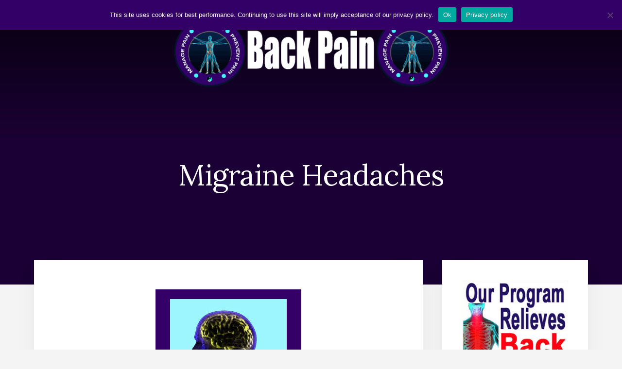

--- FILE ---
content_type: text/html; charset=UTF-8
request_url: https://www.cure-back-pain.org/migraine-headaches.html
body_size: 12421
content:
<!DOCTYPE html>
<html lang="en-US">
<head >
<meta charset="UTF-8" />
<meta name="viewport" content="width=device-width, initial-scale=1" />
<meta name='robots' content='index, follow, max-image-preview:large, max-snippet:-1, max-video-preview:-1' />
	<style>img:is([sizes="auto" i], [sizes^="auto," i]) { contain-intrinsic-size: 3000px 1500px }</style>
	
	<!-- This site is optimized with the Yoast SEO plugin v25.9 - https://yoast.com/wordpress/plugins/seo/ -->
	<title>Migraine Headaches - Back Pain</title>
	<meta name="description" content="Migraine headaches are a very severe chronic health condition which can make life a living hell for suffering patients." />
	<link rel="canonical" href="https://www.cure-back-pain.org/migraine-headaches.html" />
	<meta property="og:locale" content="en_US" />
	<meta property="og:type" content="article" />
	<meta property="og:title" content="Migraine Headaches - Back Pain" />
	<meta property="og:description" content="Migraine headaches are a very severe chronic health condition which can make life a living hell for suffering patients." />
	<meta property="og:url" content="https://www.cure-back-pain.org/migraine-headaches.html" />
	<meta property="og:site_name" content="Back Pain" />
	<meta property="article:modified_time" content="2021-02-09T08:29:30+00:00" />
	<meta property="og:image" content="https://vps44282.inmotionhosting.com/~curebackpain/wp-content/uploads/migraine-headaches-1.jpg" />
	<meta name="twitter:card" content="summary_large_image" />
	<meta name="twitter:label1" content="Est. reading time" />
	<meta name="twitter:data1" content="4 minutes" />
	<script type="application/ld+json" class="yoast-schema-graph">{"@context":"https://schema.org","@graph":[{"@type":"WebPage","@id":"https://www.cure-back-pain.org/migraine-headaches.html","url":"https://www.cure-back-pain.org/migraine-headaches.html","name":"Migraine Headaches - Back Pain","isPartOf":{"@id":"https://www.cure-back-pain.org/#website"},"primaryImageOfPage":{"@id":"https://www.cure-back-pain.org/migraine-headaches.html#primaryimage"},"image":{"@id":"https://www.cure-back-pain.org/migraine-headaches.html#primaryimage"},"thumbnailUrl":"http://vps44282.inmotionhosting.com/~curebackpain/wp-content/uploads/migraine-headaches-1.jpg","datePublished":"2021-01-05T11:55:05+00:00","dateModified":"2021-02-09T08:29:30+00:00","description":"Migraine headaches are a very severe chronic health condition which can make life a living hell for suffering patients.","breadcrumb":{"@id":"https://www.cure-back-pain.org/migraine-headaches.html#breadcrumb"},"inLanguage":"en-US","potentialAction":[{"@type":"ReadAction","target":["https://www.cure-back-pain.org/migraine-headaches.html"]}]},{"@type":"ImageObject","inLanguage":"en-US","@id":"https://www.cure-back-pain.org/migraine-headaches.html#primaryimage","url":"http://vps44282.inmotionhosting.com/~curebackpain/wp-content/uploads/migraine-headaches-1.jpg","contentUrl":"http://vps44282.inmotionhosting.com/~curebackpain/wp-content/uploads/migraine-headaches-1.jpg"},{"@type":"BreadcrumbList","@id":"https://www.cure-back-pain.org/migraine-headaches.html#breadcrumb","itemListElement":[{"@type":"ListItem","position":1,"name":"Home","item":"https://www.cure-back-pain.org/"},{"@type":"ListItem","position":2,"name":"Migraine Headaches"}]},{"@type":"WebSite","@id":"https://www.cure-back-pain.org/#website","url":"https://www.cure-back-pain.org/","name":"Back Pain","description":"Honest and understandable information about back pain since 2006","publisher":{"@id":"https://www.cure-back-pain.org/#organization"},"potentialAction":[{"@type":"SearchAction","target":{"@type":"EntryPoint","urlTemplate":"https://www.cure-back-pain.org/?s={search_term_string}"},"query-input":{"@type":"PropertyValueSpecification","valueRequired":true,"valueName":"search_term_string"}}],"inLanguage":"en-US"},{"@type":"Organization","@id":"https://www.cure-back-pain.org/#organization","name":"Back Pain","url":"https://www.cure-back-pain.org/","logo":{"@type":"ImageObject","inLanguage":"en-US","@id":"https://www.cure-back-pain.org/#/schema/logo/image/","url":"https://www.cure-back-pain.org/wp-content/uploads/cure-back-pain-logo-1.png","contentUrl":"https://www.cure-back-pain.org/wp-content/uploads/cure-back-pain-logo-1.png","width":600,"height":160,"caption":"Back Pain"},"image":{"@id":"https://www.cure-back-pain.org/#/schema/logo/image/"}}]}</script>
	<!-- / Yoast SEO plugin. -->


<link rel='dns-prefetch' href='//fonts.googleapis.com' />
<link rel='dns-prefetch' href='//unpkg.com' />
<link rel="alternate" type="application/rss+xml" title="Back Pain &raquo; Feed" href="https://www.cure-back-pain.org/feed/" />
<link rel="alternate" type="application/rss+xml" title="Back Pain &raquo; Comments Feed" href="https://www.cure-back-pain.org/comments/feed/" />
<script type="text/javascript">
/* <![CDATA[ */
window._wpemojiSettings = {"baseUrl":"https:\/\/s.w.org\/images\/core\/emoji\/16.0.1\/72x72\/","ext":".png","svgUrl":"https:\/\/s.w.org\/images\/core\/emoji\/16.0.1\/svg\/","svgExt":".svg","source":{"concatemoji":"https:\/\/www.cure-back-pain.org\/wp-includes\/js\/wp-emoji-release.min.js?ver=6.8.3"}};
/*! This file is auto-generated */
!function(s,n){var o,i,e;function c(e){try{var t={supportTests:e,timestamp:(new Date).valueOf()};sessionStorage.setItem(o,JSON.stringify(t))}catch(e){}}function p(e,t,n){e.clearRect(0,0,e.canvas.width,e.canvas.height),e.fillText(t,0,0);var t=new Uint32Array(e.getImageData(0,0,e.canvas.width,e.canvas.height).data),a=(e.clearRect(0,0,e.canvas.width,e.canvas.height),e.fillText(n,0,0),new Uint32Array(e.getImageData(0,0,e.canvas.width,e.canvas.height).data));return t.every(function(e,t){return e===a[t]})}function u(e,t){e.clearRect(0,0,e.canvas.width,e.canvas.height),e.fillText(t,0,0);for(var n=e.getImageData(16,16,1,1),a=0;a<n.data.length;a++)if(0!==n.data[a])return!1;return!0}function f(e,t,n,a){switch(t){case"flag":return n(e,"\ud83c\udff3\ufe0f\u200d\u26a7\ufe0f","\ud83c\udff3\ufe0f\u200b\u26a7\ufe0f")?!1:!n(e,"\ud83c\udde8\ud83c\uddf6","\ud83c\udde8\u200b\ud83c\uddf6")&&!n(e,"\ud83c\udff4\udb40\udc67\udb40\udc62\udb40\udc65\udb40\udc6e\udb40\udc67\udb40\udc7f","\ud83c\udff4\u200b\udb40\udc67\u200b\udb40\udc62\u200b\udb40\udc65\u200b\udb40\udc6e\u200b\udb40\udc67\u200b\udb40\udc7f");case"emoji":return!a(e,"\ud83e\udedf")}return!1}function g(e,t,n,a){var r="undefined"!=typeof WorkerGlobalScope&&self instanceof WorkerGlobalScope?new OffscreenCanvas(300,150):s.createElement("canvas"),o=r.getContext("2d",{willReadFrequently:!0}),i=(o.textBaseline="top",o.font="600 32px Arial",{});return e.forEach(function(e){i[e]=t(o,e,n,a)}),i}function t(e){var t=s.createElement("script");t.src=e,t.defer=!0,s.head.appendChild(t)}"undefined"!=typeof Promise&&(o="wpEmojiSettingsSupports",i=["flag","emoji"],n.supports={everything:!0,everythingExceptFlag:!0},e=new Promise(function(e){s.addEventListener("DOMContentLoaded",e,{once:!0})}),new Promise(function(t){var n=function(){try{var e=JSON.parse(sessionStorage.getItem(o));if("object"==typeof e&&"number"==typeof e.timestamp&&(new Date).valueOf()<e.timestamp+604800&&"object"==typeof e.supportTests)return e.supportTests}catch(e){}return null}();if(!n){if("undefined"!=typeof Worker&&"undefined"!=typeof OffscreenCanvas&&"undefined"!=typeof URL&&URL.createObjectURL&&"undefined"!=typeof Blob)try{var e="postMessage("+g.toString()+"("+[JSON.stringify(i),f.toString(),p.toString(),u.toString()].join(",")+"));",a=new Blob([e],{type:"text/javascript"}),r=new Worker(URL.createObjectURL(a),{name:"wpTestEmojiSupports"});return void(r.onmessage=function(e){c(n=e.data),r.terminate(),t(n)})}catch(e){}c(n=g(i,f,p,u))}t(n)}).then(function(e){for(var t in e)n.supports[t]=e[t],n.supports.everything=n.supports.everything&&n.supports[t],"flag"!==t&&(n.supports.everythingExceptFlag=n.supports.everythingExceptFlag&&n.supports[t]);n.supports.everythingExceptFlag=n.supports.everythingExceptFlag&&!n.supports.flag,n.DOMReady=!1,n.readyCallback=function(){n.DOMReady=!0}}).then(function(){return e}).then(function(){var e;n.supports.everything||(n.readyCallback(),(e=n.source||{}).concatemoji?t(e.concatemoji):e.wpemoji&&e.twemoji&&(t(e.twemoji),t(e.wpemoji)))}))}((window,document),window._wpemojiSettings);
/* ]]> */
</script>
<link rel='stylesheet' id='essence-pro-css' href='https://www.cure-back-pain.org/wp-content/themes/essence-pro/style.css?ver=1.0.2' type='text/css' media='all' />
<style id='essence-pro-inline-css' type='text/css'>


		a,
		h6,
		.entry-title a:focus,
		.entry-title a:hover,
		.menu-toggle:focus,
		.menu-toggle:hover,
		.off-screen-menu .genesis-nav-menu a:focus,
		.off-screen-menu .genesis-nav-menu a:hover,
		.off-screen-menu .current-menu-item > a,
		.sidebar .featured-content .entry-title a,
		.site-footer .current-menu-item > a,
		.site-footer .genesis-nav-menu a:focus,
		.site-footer .genesis-nav-menu a:hover,		
		.sub-menu-toggle:focus,
		.sub-menu-toggle:hover {
			color: #330067;
		}

		a.button.text,
		a.more-link.button.text,
		button.text,
		input[type="button"].text,
		input[type="reset"].text,
		input[type="submit"].text,
		.more-link,
		.pagination a:focus,
		.pagination a:hover,
		.pagination .active a {
			border-color: #330067;
			color: #330067;
		}

		button,
		button.primary,
		input[type="button"],
		input[type="button"].primary,
		input[type="reset"],
		input[type="reset"].primary,
		input[type="submit"],
		input[type="submit"].primary,
		.footer-cta::before,
		.button,
		.button.primary,
		.error404 .site-inner::before,
		.sidebar .enews-widget input[type="submit"],
		.page .site-inner::before,
		.single .site-inner::before	{
			background-color: #330067;
		}

		@media only screen and (max-width: 1023px) {
			.genesis-responsive-menu .genesis-nav-menu a:focus,
			.genesis-responsive-menu .genesis-nav-menu a:hover {
				color: #330067;
			}
		}

		
</style>
<style id='wp-emoji-styles-inline-css' type='text/css'>

	img.wp-smiley, img.emoji {
		display: inline !important;
		border: none !important;
		box-shadow: none !important;
		height: 1em !important;
		width: 1em !important;
		margin: 0 0.07em !important;
		vertical-align: -0.1em !important;
		background: none !important;
		padding: 0 !important;
	}
</style>
<link rel='stylesheet' id='wp-block-library-css' href='https://www.cure-back-pain.org/wp-includes/css/dist/block-library/style.min.css?ver=6.8.3' type='text/css' media='all' />
<style id='classic-theme-styles-inline-css' type='text/css'>
/*! This file is auto-generated */
.wp-block-button__link{color:#fff;background-color:#32373c;border-radius:9999px;box-shadow:none;text-decoration:none;padding:calc(.667em + 2px) calc(1.333em + 2px);font-size:1.125em}.wp-block-file__button{background:#32373c;color:#fff;text-decoration:none}
</style>
<style id='global-styles-inline-css' type='text/css'>
:root{--wp--preset--aspect-ratio--square: 1;--wp--preset--aspect-ratio--4-3: 4/3;--wp--preset--aspect-ratio--3-4: 3/4;--wp--preset--aspect-ratio--3-2: 3/2;--wp--preset--aspect-ratio--2-3: 2/3;--wp--preset--aspect-ratio--16-9: 16/9;--wp--preset--aspect-ratio--9-16: 9/16;--wp--preset--color--black: #000000;--wp--preset--color--cyan-bluish-gray: #abb8c3;--wp--preset--color--white: #ffffff;--wp--preset--color--pale-pink: #f78da7;--wp--preset--color--vivid-red: #cf2e2e;--wp--preset--color--luminous-vivid-orange: #ff6900;--wp--preset--color--luminous-vivid-amber: #fcb900;--wp--preset--color--light-green-cyan: #7bdcb5;--wp--preset--color--vivid-green-cyan: #00d084;--wp--preset--color--pale-cyan-blue: #8ed1fc;--wp--preset--color--vivid-cyan-blue: #0693e3;--wp--preset--color--vivid-purple: #9b51e0;--wp--preset--gradient--vivid-cyan-blue-to-vivid-purple: linear-gradient(135deg,rgba(6,147,227,1) 0%,rgb(155,81,224) 100%);--wp--preset--gradient--light-green-cyan-to-vivid-green-cyan: linear-gradient(135deg,rgb(122,220,180) 0%,rgb(0,208,130) 100%);--wp--preset--gradient--luminous-vivid-amber-to-luminous-vivid-orange: linear-gradient(135deg,rgba(252,185,0,1) 0%,rgba(255,105,0,1) 100%);--wp--preset--gradient--luminous-vivid-orange-to-vivid-red: linear-gradient(135deg,rgba(255,105,0,1) 0%,rgb(207,46,46) 100%);--wp--preset--gradient--very-light-gray-to-cyan-bluish-gray: linear-gradient(135deg,rgb(238,238,238) 0%,rgb(169,184,195) 100%);--wp--preset--gradient--cool-to-warm-spectrum: linear-gradient(135deg,rgb(74,234,220) 0%,rgb(151,120,209) 20%,rgb(207,42,186) 40%,rgb(238,44,130) 60%,rgb(251,105,98) 80%,rgb(254,248,76) 100%);--wp--preset--gradient--blush-light-purple: linear-gradient(135deg,rgb(255,206,236) 0%,rgb(152,150,240) 100%);--wp--preset--gradient--blush-bordeaux: linear-gradient(135deg,rgb(254,205,165) 0%,rgb(254,45,45) 50%,rgb(107,0,62) 100%);--wp--preset--gradient--luminous-dusk: linear-gradient(135deg,rgb(255,203,112) 0%,rgb(199,81,192) 50%,rgb(65,88,208) 100%);--wp--preset--gradient--pale-ocean: linear-gradient(135deg,rgb(255,245,203) 0%,rgb(182,227,212) 50%,rgb(51,167,181) 100%);--wp--preset--gradient--electric-grass: linear-gradient(135deg,rgb(202,248,128) 0%,rgb(113,206,126) 100%);--wp--preset--gradient--midnight: linear-gradient(135deg,rgb(2,3,129) 0%,rgb(40,116,252) 100%);--wp--preset--font-size--small: 13px;--wp--preset--font-size--medium: 20px;--wp--preset--font-size--large: 36px;--wp--preset--font-size--x-large: 42px;--wp--preset--spacing--20: 0.44rem;--wp--preset--spacing--30: 0.67rem;--wp--preset--spacing--40: 1rem;--wp--preset--spacing--50: 1.5rem;--wp--preset--spacing--60: 2.25rem;--wp--preset--spacing--70: 3.38rem;--wp--preset--spacing--80: 5.06rem;--wp--preset--shadow--natural: 6px 6px 9px rgba(0, 0, 0, 0.2);--wp--preset--shadow--deep: 12px 12px 50px rgba(0, 0, 0, 0.4);--wp--preset--shadow--sharp: 6px 6px 0px rgba(0, 0, 0, 0.2);--wp--preset--shadow--outlined: 6px 6px 0px -3px rgba(255, 255, 255, 1), 6px 6px rgba(0, 0, 0, 1);--wp--preset--shadow--crisp: 6px 6px 0px rgba(0, 0, 0, 1);}:where(.is-layout-flex){gap: 0.5em;}:where(.is-layout-grid){gap: 0.5em;}body .is-layout-flex{display: flex;}.is-layout-flex{flex-wrap: wrap;align-items: center;}.is-layout-flex > :is(*, div){margin: 0;}body .is-layout-grid{display: grid;}.is-layout-grid > :is(*, div){margin: 0;}:where(.wp-block-columns.is-layout-flex){gap: 2em;}:where(.wp-block-columns.is-layout-grid){gap: 2em;}:where(.wp-block-post-template.is-layout-flex){gap: 1.25em;}:where(.wp-block-post-template.is-layout-grid){gap: 1.25em;}.has-black-color{color: var(--wp--preset--color--black) !important;}.has-cyan-bluish-gray-color{color: var(--wp--preset--color--cyan-bluish-gray) !important;}.has-white-color{color: var(--wp--preset--color--white) !important;}.has-pale-pink-color{color: var(--wp--preset--color--pale-pink) !important;}.has-vivid-red-color{color: var(--wp--preset--color--vivid-red) !important;}.has-luminous-vivid-orange-color{color: var(--wp--preset--color--luminous-vivid-orange) !important;}.has-luminous-vivid-amber-color{color: var(--wp--preset--color--luminous-vivid-amber) !important;}.has-light-green-cyan-color{color: var(--wp--preset--color--light-green-cyan) !important;}.has-vivid-green-cyan-color{color: var(--wp--preset--color--vivid-green-cyan) !important;}.has-pale-cyan-blue-color{color: var(--wp--preset--color--pale-cyan-blue) !important;}.has-vivid-cyan-blue-color{color: var(--wp--preset--color--vivid-cyan-blue) !important;}.has-vivid-purple-color{color: var(--wp--preset--color--vivid-purple) !important;}.has-black-background-color{background-color: var(--wp--preset--color--black) !important;}.has-cyan-bluish-gray-background-color{background-color: var(--wp--preset--color--cyan-bluish-gray) !important;}.has-white-background-color{background-color: var(--wp--preset--color--white) !important;}.has-pale-pink-background-color{background-color: var(--wp--preset--color--pale-pink) !important;}.has-vivid-red-background-color{background-color: var(--wp--preset--color--vivid-red) !important;}.has-luminous-vivid-orange-background-color{background-color: var(--wp--preset--color--luminous-vivid-orange) !important;}.has-luminous-vivid-amber-background-color{background-color: var(--wp--preset--color--luminous-vivid-amber) !important;}.has-light-green-cyan-background-color{background-color: var(--wp--preset--color--light-green-cyan) !important;}.has-vivid-green-cyan-background-color{background-color: var(--wp--preset--color--vivid-green-cyan) !important;}.has-pale-cyan-blue-background-color{background-color: var(--wp--preset--color--pale-cyan-blue) !important;}.has-vivid-cyan-blue-background-color{background-color: var(--wp--preset--color--vivid-cyan-blue) !important;}.has-vivid-purple-background-color{background-color: var(--wp--preset--color--vivid-purple) !important;}.has-black-border-color{border-color: var(--wp--preset--color--black) !important;}.has-cyan-bluish-gray-border-color{border-color: var(--wp--preset--color--cyan-bluish-gray) !important;}.has-white-border-color{border-color: var(--wp--preset--color--white) !important;}.has-pale-pink-border-color{border-color: var(--wp--preset--color--pale-pink) !important;}.has-vivid-red-border-color{border-color: var(--wp--preset--color--vivid-red) !important;}.has-luminous-vivid-orange-border-color{border-color: var(--wp--preset--color--luminous-vivid-orange) !important;}.has-luminous-vivid-amber-border-color{border-color: var(--wp--preset--color--luminous-vivid-amber) !important;}.has-light-green-cyan-border-color{border-color: var(--wp--preset--color--light-green-cyan) !important;}.has-vivid-green-cyan-border-color{border-color: var(--wp--preset--color--vivid-green-cyan) !important;}.has-pale-cyan-blue-border-color{border-color: var(--wp--preset--color--pale-cyan-blue) !important;}.has-vivid-cyan-blue-border-color{border-color: var(--wp--preset--color--vivid-cyan-blue) !important;}.has-vivid-purple-border-color{border-color: var(--wp--preset--color--vivid-purple) !important;}.has-vivid-cyan-blue-to-vivid-purple-gradient-background{background: var(--wp--preset--gradient--vivid-cyan-blue-to-vivid-purple) !important;}.has-light-green-cyan-to-vivid-green-cyan-gradient-background{background: var(--wp--preset--gradient--light-green-cyan-to-vivid-green-cyan) !important;}.has-luminous-vivid-amber-to-luminous-vivid-orange-gradient-background{background: var(--wp--preset--gradient--luminous-vivid-amber-to-luminous-vivid-orange) !important;}.has-luminous-vivid-orange-to-vivid-red-gradient-background{background: var(--wp--preset--gradient--luminous-vivid-orange-to-vivid-red) !important;}.has-very-light-gray-to-cyan-bluish-gray-gradient-background{background: var(--wp--preset--gradient--very-light-gray-to-cyan-bluish-gray) !important;}.has-cool-to-warm-spectrum-gradient-background{background: var(--wp--preset--gradient--cool-to-warm-spectrum) !important;}.has-blush-light-purple-gradient-background{background: var(--wp--preset--gradient--blush-light-purple) !important;}.has-blush-bordeaux-gradient-background{background: var(--wp--preset--gradient--blush-bordeaux) !important;}.has-luminous-dusk-gradient-background{background: var(--wp--preset--gradient--luminous-dusk) !important;}.has-pale-ocean-gradient-background{background: var(--wp--preset--gradient--pale-ocean) !important;}.has-electric-grass-gradient-background{background: var(--wp--preset--gradient--electric-grass) !important;}.has-midnight-gradient-background{background: var(--wp--preset--gradient--midnight) !important;}.has-small-font-size{font-size: var(--wp--preset--font-size--small) !important;}.has-medium-font-size{font-size: var(--wp--preset--font-size--medium) !important;}.has-large-font-size{font-size: var(--wp--preset--font-size--large) !important;}.has-x-large-font-size{font-size: var(--wp--preset--font-size--x-large) !important;}
:where(.wp-block-post-template.is-layout-flex){gap: 1.25em;}:where(.wp-block-post-template.is-layout-grid){gap: 1.25em;}
:where(.wp-block-columns.is-layout-flex){gap: 2em;}:where(.wp-block-columns.is-layout-grid){gap: 2em;}
:root :where(.wp-block-pullquote){font-size: 1.5em;line-height: 1.6;}
</style>
<link rel='stylesheet' id='cookie-notice-front-css' href='https://www.cure-back-pain.org/wp-content/plugins/cookie-notice/css/front.min.css?ver=2.5.7' type='text/css' media='all' />
<link rel='stylesheet' id='essence-fonts-css' href='//fonts.googleapis.com/css?family=Alegreya+Sans%3A400%2C400i%2C700%7CLora%3A400%2C700&#038;ver=1.0.2' type='text/css' media='all' />
<link rel='stylesheet' id='ionicons-css' href='//unpkg.com/ionicons@4.1.2/dist/css/ionicons.min.css?ver=1.0.2' type='text/css' media='all' />
<script type="text/javascript" id="cookie-notice-front-js-before">
/* <![CDATA[ */
var cnArgs = {"ajaxUrl":"https:\/\/www.cure-back-pain.org\/wp-admin\/admin-ajax.php","nonce":"da8c79d00e","hideEffect":"fade","position":"top","onScroll":false,"onScrollOffset":100,"onClick":false,"cookieName":"cookie_notice_accepted","cookieTime":31536000,"cookieTimeRejected":2592000,"globalCookie":false,"redirection":false,"cache":true,"revokeCookies":false,"revokeCookiesOpt":"automatic"};
/* ]]> */
</script>
<script type="text/javascript" src="https://www.cure-back-pain.org/wp-content/plugins/cookie-notice/js/front.min.js?ver=2.5.7" id="cookie-notice-front-js"></script>
<script type="text/javascript" src="https://www.cure-back-pain.org/wp-includes/js/jquery/jquery.min.js?ver=3.7.1" id="jquery-core-js"></script>
<script type="text/javascript" src="https://www.cure-back-pain.org/wp-includes/js/jquery/jquery-migrate.min.js?ver=3.4.1" id="jquery-migrate-js"></script>
<link rel="https://api.w.org/" href="https://www.cure-back-pain.org/wp-json/" /><link rel="alternate" title="JSON" type="application/json" href="https://www.cure-back-pain.org/wp-json/wp/v2/pages/2697" /><link rel="EditURI" type="application/rsd+xml" title="RSD" href="https://www.cure-back-pain.org/xmlrpc.php?rsd" />
<meta name="generator" content="WordPress 6.8.3" />
<link rel='shortlink' href='https://www.cure-back-pain.org/?p=2697' />
<link rel="alternate" title="oEmbed (JSON)" type="application/json+oembed" href="https://www.cure-back-pain.org/wp-json/oembed/1.0/embed?url=https%3A%2F%2Fwww.cure-back-pain.org%2Fmigraine-headaches.html" />
<link rel="alternate" title="oEmbed (XML)" type="text/xml+oembed" href="https://www.cure-back-pain.org/wp-json/oembed/1.0/embed?url=https%3A%2F%2Fwww.cure-back-pain.org%2Fmigraine-headaches.html&#038;format=xml" />
<style type="text/css">.header-hero { background-image: linear-gradient(0deg, rgba(0,0,0,0.5) 50%, rgba(0,0,0,0.85) 100%), url(https://www.cure-back-pain.org/wp-content/uploads/Back-Pain-background-image-1a.jpg); }</style><link rel="icon" href="https://www.cure-back-pain.org/wp-content/uploads/cropped-cure-back-pain-site-icon-1-32x32.jpg" sizes="32x32" />
<link rel="icon" href="https://www.cure-back-pain.org/wp-content/uploads/cropped-cure-back-pain-site-icon-1-192x192.jpg" sizes="192x192" />
<link rel="apple-touch-icon" href="https://www.cure-back-pain.org/wp-content/uploads/cropped-cure-back-pain-site-icon-1-180x180.jpg" />
<meta name="msapplication-TileImage" content="https://www.cure-back-pain.org/wp-content/uploads/cropped-cure-back-pain-site-icon-1-270x270.jpg" />
		<style type="text/css" id="wp-custom-css">
			.widget-title {
    text-align: center;
}
.widget {
  font-size: 18px;
  line-height: 2.0em;
}		</style>
		</head>
<body data-rsssl=1 class="wp-singular page-template-default page page-id-2697 wp-custom-logo wp-theme-genesis wp-child-theme-essence-pro cookies-not-set custom-header header-image header-full-width content-sidebar genesis-breadcrumbs-hidden"><div class="site-container"><ul class="genesis-skip-link"><li><a href="#genesis-sidebar-primary" class="screen-reader-shortcut"> Skip to primary sidebar</a></li><li><a href="#hero-page-title" class="screen-reader-shortcut"> Skip to content</a></li><li><a href="#after-content-featured" class="screen-reader-shortcut"> Skip to footer</a></li></ul><div class="header-hero"><header class="site-header"><div class="wrap"><div class="off-screen-menu off-screen-content"><div class="off-screen-container"><div class="off-screen-wrapper"><div class="wrap"><button class="toggle-off-screen-menu-area close">X</button><nav class="nav-off-screen" itemscope itemtype="https://schema.org/SiteNavigationElement"><ul id="menu-primary-navigation" class="menu genesis-nav-menu js-superfish"><li id="menu-item-4835" class="menu-item menu-item-type-post_type menu-item-object-page menu-item-4835"><a href="https://www.cure-back-pain.org/cure-back-pain.html"><span >Our Pain Relief Program</span></a></li>
<li id="menu-item-4825" class="menu-item menu-item-type-post_type menu-item-object-page menu-item-4825"><a href="https://www.cure-back-pain.org/lower-back-pain.html"><span >Lower Back Pain</span></a></li>
<li id="menu-item-4826" class="menu-item menu-item-type-post_type menu-item-object-page menu-item-4826"><a href="https://www.cure-back-pain.org/neck-pain.html"><span >Neck Pain</span></a></li>
<li id="menu-item-4828" class="menu-item menu-item-type-post_type menu-item-object-page menu-item-4828"><a href="https://www.cure-back-pain.org/treating-back-pain.html"><span >Treating Back Pain</span></a></li>
<li id="menu-item-4833" class="menu-item menu-item-type-post_type menu-item-object-page menu-item-4833"><a href="https://www.cure-back-pain.org/back-surgery.html"><span >Back Surgery</span></a></li>
<li id="menu-item-4827" class="menu-item menu-item-type-post_type menu-item-object-page menu-item-4827"><a href="https://www.cure-back-pain.org/psychological-back-pain.html"><span >Mindbody Back Pain</span></a></li>
</ul></nav></div></div></div></div><div class="header-right"><button class="off-screen-item toggle-off-screen-menu-area"><i class="icon ion-md-menu"></i> Menu</button></div><div class="header-left"><form class="search-form" method="get" action="https://www.cure-back-pain.org/" role="search"><label class="search-form-label screen-reader-text" for="searchform-1">Search</label><input class="search-form-input" type="search" name="s" id="searchform-1" placeholder="Search"><input class="search-form-submit" type="submit" value="Search"><meta content="https://www.cure-back-pain.org/?s={s}"></form></div><div class="title-area"><a href="https://www.cure-back-pain.org/" class="custom-logo-link" rel="home"><img width="600" height="160" src="https://www.cure-back-pain.org/wp-content/uploads/cure-back-pain-logo-1.png" class="custom-logo" alt="cure back pain" decoding="async" fetchpriority="high" srcset="https://www.cure-back-pain.org/wp-content/uploads/cure-back-pain-logo-1.png 600w, https://www.cure-back-pain.org/wp-content/uploads/cure-back-pain-logo-1-300x80.png 300w" sizes="(max-width: 600px) 100vw, 600px" /></a><p class="site-title"><a href="https://www.cure-back-pain.org/">Back Pain</a></p><p class="site-description">Honest and understandable information about back pain since 2006</p></div></div></header><div class="hero-page-title" id="hero-page-title"><div class="wrap"><header class="entry-header"><h1 class="entry-title">Migraine Headaches</h1>
</header></div></div></div><div class="site-inner"><div class="content-sidebar-wrap"><main class="content" id="genesis-content"><article class="post-2697 page type-page status-publish entry" aria-label="Migraine Headaches" itemref="hero-page-title"><div class="entry-content">
<div class="wp-block-image"><figure class="aligncenter size-full"><img decoding="async" width="300" height="300" src="https://vps44282.inmotionhosting.com/~curebackpain/wp-content/uploads/migraine-headaches-1.jpg" alt="Migraine Headaches" class="wp-image-2698" srcset="https://www.cure-back-pain.org/wp-content/uploads/migraine-headaches-1.jpg 300w, https://www.cure-back-pain.org/wp-content/uploads/migraine-headaches-1-150x150.jpg 150w" sizes="(max-width: 300px) 100vw, 300px" /></figure></div>



<p>Migraine headaches are a very severe chronic health condition which can make life a living hell for suffering patients. Migraine is a word that comes from the Greek term hemicrania, literally meaning half the head. Migraines are far more common in adult women than men by a ratio of 3 to 1.</p>



<p>There is considerable debate about the actual causes of migraines, with many possible theories gaining then losing popularity at any given time. One thing is for sure, migraines are a debilitating condition which can make living a normal life a thing of the past.</p>



<p>Although studied intensively by neurologists and brain specialists, mainstream medical science is really not much further along in understanding why these horrific types of headaches occur.</p>



<p>Meanwhile, experts in mindbody medicine have not only isolated distinctive causes and mechanics for the pains to exist, but they have also developed effective nonpharmaceutical treatment strategies.</p>



<center><script async src="https://pagead2.googlesyndication.com/pagead/js/adsbygoogle.js"></script>
<!-- BackPainTop -->
<ins class="adsbygoogle"
     style="display:block"
     data-ad-client="ca-pub-3791174808569995"
     data-ad-slot="5941861043"
     data-ad-format="auto"
     data-full-width-responsive="true"></ins>
<script>
     (adsbygoogle = window.adsbygoogle || []).push({});
</script></center><br>



<h2 class="wp-block-heading">Symptoms of Migraines</h2>



<p>Migraines are characterized by severe pain, especially in one or both sides of the head. They are commonly accompanied by a feeling a nausea or lightheadedness. Most patients experience extreme sensitivity to light and sound during the course of their <a href="https://www.cure-back-pain.org/headaches.html">headache</a>. Movement, concentration and communication are impaired and almost any physical activity usually makes the pain far worse. Many patients also experience a visual phenomenon commonly called lights or aura just prior to suffering from a migraine. These lights are usually an indicator that a serious painful attack of head pain is about to begin.</p>



<p>Other common associated symptoms may occur prior to the migraine, during the pain or shortly after the resolution of the headache. The most common include: <a href="https://www.cure-back-pain.org/back-pain-and-constipation.html">constipation</a>, food cravings, emotional distress, <a href="https://www.cure-back-pain.org/anxiety.html">anxiety</a>, depression, <a href="https://www.cure-back-pain.org/chronic-fatigue.html">excessive tiredness</a>, muscle pain, malaise and listlessness. These are also symptoms which can be linked to a variety of <a href="https://www.cure-back-pain.org/psychologically-induced-pain-syndromes.html">psychological pain syndromes</a>.</p>



<div class="wp-block-image"><figure class="aligncenter size-large"><a href="https://www.cure-back-pain.org/cure-back-pain.html"><img decoding="async" width="480" height="350" src="https://www.cure-back-pain.org/wp-content/uploads/Cure-Back-Pain-11-1.jpg" alt="" class="wp-image-5570" srcset="https://www.cure-back-pain.org/wp-content/uploads/Cure-Back-Pain-11-1.jpg 480w, https://www.cure-back-pain.org/wp-content/uploads/Cure-Back-Pain-11-1-300x219.jpg 300w" sizes="(max-width: 480px) 100vw, 480px" /></a></figure></div>



<p></p>



<h3 class="wp-block-heading">Origin of Migraine Headaches</h3>



<p>Many theories on the true nature of migraines have been presented, but none have gained anything close to universal or even majority acceptance. Many doctors feel this is a vascular condition, which should be treated as any other disorder of the circulatory system. Other doctors believe that the cause lies in one of several anatomical control systems within the brain itself.</p>



<p>A popular theory states that migraines are a result of a neurological disorder in the brain known as cortical spreading depression. Still other doctors have linked the condition to many other general health and systemic concerns. Finally, some doctors accept that this condition has a psychological causation based in subconscious emotional repression or even conscious <a href="https://www.cure-back-pain.org/stress-back-pain.html">stress</a>.</p>



<h4 class="wp-block-heading">Treating Migraine Headaches</h4>



<p>Migraines usually have a <a href="https://www.cure-back-pain.org/back-pain-trigger.html">trigger mechanism, much in the same manner as acute back pain</a>. Patients often experience an attack based upon some form of physical or emotional stimulus. Often, these events are similar to triggers bringing on other suspected psychosomatic conditions, such as allergies or depression. The trigger is most commonly a conditioned response which certainly makes little causative sense for a headache syndrome. This fact is yet another factor which supports the theory of a purely psychosomatic cause of some headache conditions.</p>



<p>I experienced severe headaches as a child until the age of 12 or so. These attacks often worked in tandem with my ultra-sensitive stomach. This was long before my back pain began at age 16. The funny thing is that the headaches completely disappeared during a time when my stomach became very bad.</p>



<div class="wp-block-image"><figure class="aligncenter size-large"><a href="https://www.cure-back-pain.org/cure-back-pain.html"><img loading="lazy" decoding="async" width="480" height="350" src="https://www.cure-back-pain.org/wp-content/uploads/take-life-back-pain-11-2.png" alt="" class="wp-image-5572" srcset="https://www.cure-back-pain.org/wp-content/uploads/take-life-back-pain-11-2.png 480w, https://www.cure-back-pain.org/wp-content/uploads/take-life-back-pain-11-2-300x219.png 300w" sizes="auto, (max-width: 480px) 100vw, 480px" /></a></figure></div>



<p>Further down the line, my stomach became better (but not completely) when my back pain began. To me, it is now perfectly clear that all these symptoms are related. In my life, I suffered from many back pain substitute symptoms both before my actual <a href="https://www.cure-back-pain.org/dorsopathy.html">dorsalgia</a> even began and during the decades of suffering with it. I must admit that bad conscious stress can still give me a headache, same as anyone else. This is one of the most common and universal psychosomatic reactions to any emotional stress. However, now the pain is never that bad and goes away rather quickly.</p>



<p>When a headache comes on without provocation, I know there is some underlying repressed or suppressed emotion responsible. I search internally, find it, and the headache resolves. My headache experience is just additional proof that the mind and body interact constantly and that everything which occurs in the physical body is understood and influenced by the emotional mind.</p>



<center><script async src="https://pagead2.googlesyndication.com/pagead/js/adsbygoogle.js"></script>
<!-- BackPainBottom -->
<ins class="adsbygoogle"
     style="display:block"
     data-ad-client="ca-pub-3791174808569995"
     data-ad-slot="8131736655"
     data-ad-format="auto"
     data-full-width-responsive="true"></ins>
<script>
     (adsbygoogle = window.adsbygoogle || []).push({});
</script></center><br><br>



<p class="has-text-align-center"><a href="https://www.cure-back-pain.org/">Back Pain</a>&nbsp;&gt;&nbsp;<a href="https://www.cure-back-pain.org/psychologically-induced-pain-syndromes.html">Psychologically Induced Pain Syndromes</a>&nbsp;&gt;&nbsp;<a href="https://www.cure-back-pain.org/migraine-headaches.html">Migraine Headaches</a></p>
</div></article></main><aside class="sidebar sidebar-primary widget-area" role="complementary" aria-label="Primary Sidebar" id="genesis-sidebar-primary"><h2 class="genesis-sidebar-title screen-reader-text">Primary Sidebar</h2><section id="media_image-2" class="widget widget_media_image"><div class="widget-wrap"><a href="https://www.cure-back-pain.org/cure-back-pain.html"><img width="250" height="300" src="https://www.cure-back-pain.org/wp-content/uploads/Cure-Back-Pain-Forever-wp-1-1.jpg" class="image wp-image-5540 aligncenter attachment-full size-full" alt="cure for back pain" style="max-width: 100%; height: auto;" decoding="async" loading="lazy" /></a></div></section>
<section id="search-2" class="widget widget_search"><div class="widget-wrap"><form class="search-form" method="get" action="https://www.cure-back-pain.org/" role="search"><label class="search-form-label screen-reader-text" for="searchform-2">Search</label><input class="search-form-input" type="search" name="s" id="searchform-2" placeholder="Search"><input class="search-form-submit" type="submit" value="Search"><meta content="https://www.cure-back-pain.org/?s={s}"></form></div></section>
<section id="text-5" class="widget widget_text"><div class="widget-wrap"><h3 class="widgettitle widget-title">Who Are We?</h3>
			<div class="textwidget"><p>This website is provided completely free by The Cure Back Pain Network. We are the world’s largest and most respected patient education and advocacy organization, helping people since 2006.</p>
<p><a href="https://www.cure-back-pain.org/cure-back-pain-network.html">Welcome to The Cure Back Pain Network</a></p>
</div>
		</div></section>
<section id="text-2" class="widget widget_text"><div class="widget-wrap"><h3 class="widgettitle widget-title">Quick Start Guide</h3>
			<div class="textwidget"><p><a href="https://www.cure-back-pain.org/cure-back-pain.html">Cure Back Pain Program</a><br />
<a href="https://www.cure-back-pain.org/lower-back-pain.html">Lower Back Pain</a><br />
<a href="https://www.cure-back-pain.org/neck-pain.html">Neck Pain</a><br />
<a href="https://www.cure-back-pain.org/treating-back-pain.html">Back Pain Treatments</a><br />
<a href="https://www.cure-back-pain.org/back-surgery.html">Back Surgery</a><br />
<a href="https://www.cure-back-pain.org/psychological-back-pain.html">Mindbody Back Pain</a></p>
</div>
		</div></section>
<section id="text-3" class="widget widget_text"><div class="widget-wrap"><h3 class="widgettitle widget-title">Popular Posts</h3>
			<div class="textwidget"><p><a href="https://www.cure-back-pain.org/back-ache.html">Types of Back Ache</a><br />
<a href="https://www.cure-back-pain.org/back-injury.html">Back Injury</a><br />
<a href="https://www.cure-back-pain.org/back-muscle-pain.html">Back Muscle Pain</a><br />
<a href="https://www.cure-back-pain.org/chronic-back-pain.html">Chronic Back Pain</a><br />
<a href="https://www.cure-back-pain.org/back-pain-epidemic.html">Back Pain Epidemic</a><br />
<a href="https://www.cure-back-pain.org/back-exercises.html">Back Exercises</a><br />
<a href="https://www.cure-back-pain.org/psychology-of-back-pain.html">Psychology of Back Pain</a><br />
<a href="https://www.cure-back-pain.org/tension-myositis-syndrome.html">Tension Myositis Syndrome</a><br />
<a href="https://www.cure-back-pain.org/alternative-medicine-for-back-pain.html">Alternative Medicine</a></p>
</div>
		</div></section>
<section id="text-4" class="widget widget_text"><div class="widget-wrap"><h3 class="widgettitle widget-title">Back Pain Diagnoses</h3>
			<div class="textwidget"><p><a href="https://www.cure-back-pain.org/arthritis-in-the-spine.html">Arthritis in the Spine</a><br />
<a href="https://www.cure-back-pain.org/coccyx-pain.html">Coccyx Pain</a><br />
<a href="https://www.cure-back-pain.org/degenerative-disc-disease.html">Degenerative Disc Disease</a><br />
<a href="https://www.cure-back-pain.org/facet-joint-syndrome.html">Facet Joint Syndrome</a><br />
<a href="https://www.cure-back-pain.org/herniated-discs.html">Herniated Discs</a><br />
<a href="https://www.cure-back-pain.org/pinched-nerve.html">Pinched Nerve</a><br />
<a href="https://www.cure-back-pain.org/sacroiliac-pain.html">Sacroiliac Pain</a><br />
<a href="https://www.cure-back-pain.org/sciatica.html">Sciatica</a><br />
<a href="https://www.cure-back-pain.org/scoliosis.html">Scoliosis</a><br />
<a href="https://www.cure-back-pain.org/spondylolisthesis.html">Spondylolisthesis</a><br />
<a href="https://www.cure-back-pain.org/spinal-stenosis.html">Spinal Stenosis</a></p>
</div>
		</div></section>
<section id="text-13" class="widget widget_text"><div class="widget-wrap"><h3 class="widgettitle widget-title">Must Read Posts</h3>
			<div class="textwidget"><p><a href="https://www.cure-back-pain.org/degenerative-back-pain.html">Degenerative Back Pain</a><br />
<a href="https://www.cure-back-pain.org/back-pain-diagnostic-eclecticism.html">Diagnostic Eclecticism</a><br />
<a href="https://www.cure-back-pain.org/dangers-of-prescription-pain-killers.html">Dangers of Pain Killers</a><br />
<a href="https://www.cure-back-pain.org/back-pain-industry.html">Back Pain Industry</a><br />
<a href="https://www.cure-back-pain.org/back-pain-scapegoat.html">Back Pain Scapegoats</a><br />
<a href="https://www.cure-back-pain.org/unresolved-back-pain.html">Unresolved Back Pain</a><br />
<a href="https://www.cure-back-pain.org/misdiagnosed-back-pain.html">Misdiagnosed Back Pain</a><br />
<a href="https://www.cure-back-pain.org/back-pain-cause-and-effect.html">Back Pain Cause and Effect</a><br />
<a href="https://www.cure-back-pain.org/back-surgery-barbarism.html">Back Surgery Barbarism</a><br />
<a href="https://www.cure-back-pain.org/oxygen-deprivation-back-pain.html">Oxygen Deprivation Pain</a><br />
<a href="https://www.cure-back-pain.org/back-pain-conditioning.html">Back Pain Conditioning</a><br />
<a href="https://www.cure-back-pain.org/back-pain-personality.html">Back Pain Personality</a></p>
</div>
		</div></section>
<section id="text-15" class="widget widget_text"><div class="widget-wrap"><h3 class="widgettitle widget-title">Newest Posts</h3>
			<div class="textwidget"><p><a href="https://www.cure-back-pain.org/osteomyelitis.html">Osteomyelitis</a><br />
<a href="https://www.cure-back-pain.org/back-pain-when-turning-the-head.html">Back Pain When Turning the Head</a><br />
<a href="https://www.cure-back-pain.org/pain-when-looking-up.html">Pain When Looking Up</a><br />
<a href="https://www.cure-back-pain.org/neck-and-upper-back-pain.html">Neck and Upper Back Pain</a><br />
<a href="https://www.cure-back-pain.org/spinal-nerve-ablation.html">Spinal Nerve Ablation</a></p>
</div>
		</div></section>
<section id="text-6" class="widget widget_text"><div class="widget-wrap"><h3 class="widgettitle widget-title">Cure-Back-Pain.Org</h3>
			<div class="textwidget"><p><a href="https://www.cure-back-pain.org/editorial-board.html">Editorial Board</a><br />
<a href="https://www.cure-back-pain.org/legal.html">Legal</a><br />
<a href="https://www.cure-back-pain.org/privacy-policy.html">Privacy Policy</a><br />
<a href="https://www.cure-back-pain.org/site-map.html">Site Map</a></p>
</div>
		</div></section>
<section id="media_image-6" class="widget widget_media_image"><div class="widget-wrap"><h3 class="widgettitle widget-title">Recommended Books</h3>
<a href="https://www.cure-back-pain.org/cure-back-pain.html"><img width="250" height="1050" src="https://www.cure-back-pain.org/wp-content/uploads/recommeded-back-pain-books-1.jpg" class="image wp-image-5539 aligncenter attachment-full size-full" alt="recommended back pain books" style="max-width: 100%; height: auto;" title="RecommendedBack Pain Books" decoding="async" loading="lazy" srcset="https://www.cure-back-pain.org/wp-content/uploads/recommeded-back-pain-books-1.jpg 250w, https://www.cure-back-pain.org/wp-content/uploads/recommeded-back-pain-books-1-244x1024.jpg 244w" sizes="auto, (max-width: 250px) 100vw, 250px" /></a></div></section>
<section id="text-14" class="widget widget_text"><div class="widget-wrap"><h3 class="widgettitle widget-title">You Can Help!</h3>
			<div class="textwidget"><p>If this website has helped you in any way, please <a href="https://www.cure-back-pain.org/contribution.html">pass it forward</a>.</p>
</div>
		</div></section>
</aside></div></div><div id="after-content-featured" class="after-content-featured"><div class="flexible-widgets widget-area  widget-halves"><div class="wrap"><section id="media_image-3" class="widget widget_media_image"><div class="widget-wrap"><a href="https://www.cure-back-pain.org/cure-back-pain.html"><img width="480" height="350" src="https://www.cure-back-pain.org/wp-content/uploads/cure-pain-15-1.png" class="image wp-image-4849 aligncenter attachment-full size-full" alt="Help for chronic back pain" style="max-width: 100%; height: auto;" decoding="async" loading="lazy" srcset="https://www.cure-back-pain.org/wp-content/uploads/cure-pain-15-1.png 480w, https://www.cure-back-pain.org/wp-content/uploads/cure-pain-15-1-300x219.png 300w" sizes="auto, (max-width: 480px) 100vw, 480px" /></a></div></section>
<section id="media_image-4" class="widget widget_media_image"><div class="widget-wrap"><a href="https://www.facebook.com/curebackpainnetwork/" rel="nofollow" target="_blank"><img width="480" height="350" src="https://www.cure-back-pain.org/wp-content/uploads/curebackpainnetworkfacebook-1.jpg" class="image wp-image-5505 aligncenter attachment-full size-full" alt="cure back pain network facebook" style="max-width: 100%; height: auto;" decoding="async" loading="lazy" srcset="https://www.cure-back-pain.org/wp-content/uploads/curebackpainnetworkfacebook-1.jpg 480w, https://www.cure-back-pain.org/wp-content/uploads/curebackpainnetworkfacebook-1-300x219.jpg 300w" sizes="auto, (max-width: 480px) 100vw, 480px" /></a></div></section>
</div></div></div><div id="footer-cta" class="footer-cta"><div class="wrap"><div class="widget-area"><section id="text-8" class="widget widget_text"><div class="widget-wrap"><h3 class="widgettitle widget-title">Who Are We?</h3>
			<div class="textwidget"><p><center>The Cure Back Pain Network is the world’s largest and most respected patient education and advocacy organization, helping people since 2006.</p>
<p><a href="https://www.cure-back-pain.org/cure-back-pain-network.html">Welcome to The Cure Back Pain Network</a></p>
<p><a href="https://www.cure-back-pain.org/privacy-policy.html">Privacy Policy</a></p>
<p><a href="https://www.cure-back-pain.org/legal.html">Legal</a></center></p>
</div>
		</div></section>
<section id="text-12" class="widget widget_text"><div class="widget-wrap">			<div class="textwidget"><p><a href="https://www.cure-back-pain.org/cure-back-pain.html"><img loading="lazy" decoding="async" class="aligncenter wp-image-4865 size-full" src="https://www.cure-back-pain.org/wp-content/uploads/back-pain-footer-ad-1.jpg" alt="natural pain relief program" width="800" height="400" srcset="https://www.cure-back-pain.org/wp-content/uploads/back-pain-footer-ad-1.jpg 800w, https://www.cure-back-pain.org/wp-content/uploads/back-pain-footer-ad-1-300x150.jpg 300w, https://www.cure-back-pain.org/wp-content/uploads/back-pain-footer-ad-1-768x384.jpg 768w" sizes="auto, (max-width: 800px) 100vw, 800px" /></a></p>
</div>
		</div></section>
</div></div></div><footer class="site-footer"><div class="wrap"><p>&#x000A9;&nbsp;2006&#x02013;2026. No distribution, syndication or reproduction of any content allowed</p></div></footer></div><script type="speculationrules">
{"prefetch":[{"source":"document","where":{"and":[{"href_matches":"\/*"},{"not":{"href_matches":["\/wp-*.php","\/wp-admin\/*","\/wp-content\/uploads\/*","\/wp-content\/*","\/wp-content\/plugins\/*","\/wp-content\/themes\/essence-pro\/*","\/wp-content\/themes\/genesis\/*","\/*\\?(.+)"]}},{"not":{"selector_matches":"a[rel~=\"nofollow\"]"}},{"not":{"selector_matches":".no-prefetch, .no-prefetch a"}}]},"eagerness":"conservative"}]}
</script>
<script type="text/javascript" src="https://www.cure-back-pain.org/wp-includes/js/hoverIntent.min.js?ver=1.10.2" id="hoverIntent-js"></script>
<script type="text/javascript" src="https://www.cure-back-pain.org/wp-content/themes/genesis/lib/js/menu/superfish.min.js?ver=1.7.10" id="superfish-js"></script>
<script type="text/javascript" src="https://www.cure-back-pain.org/wp-content/themes/genesis/lib/js/menu/superfish.args.min.js?ver=3.6.0" id="superfish-args-js"></script>
<script type="text/javascript" src="https://www.cure-back-pain.org/wp-content/themes/genesis/lib/js/skip-links.min.js?ver=3.6.0" id="skip-links-js"></script>
<script type="text/javascript" src="https://www.cure-back-pain.org/wp-content/themes/essence-pro/js/jquery.matchHeight.min.js?ver=1.0.2" id="essence-match-height-js"></script>
<script type="text/javascript" id="essence-match-height-js-after">
/* <![CDATA[ */
jQuery(document).ready( function() { jQuery( '.half-width-entries .content .entry, .flexible-widgets .entry, .pricing-table > div' ).matchHeight(); });
jQuery(document).ready( function() { jQuery( '.content, .sidebar' ).matchHeight({ property: 'min-height' }); });
/* ]]> */
</script>
<script type="text/javascript" src="https://www.cure-back-pain.org/wp-content/themes/essence-pro/js/global.js?ver=1.0.2" id="global-js-js"></script>
<script type="text/javascript" id="essence-responsive-menu-js-extra">
/* <![CDATA[ */
var genesis_responsive_menu = {"mainMenu":"Menu","menuIconClass":"ionicons-before ion-ios-menu","subMenu":"Submenu","subMenuIconClass":"ionicons-before ion-ios-arrow-down","menuClasses":{"combine":[".nav-primary",".nav-off-screen"],"others":[]}};
/* ]]> */
</script>
<script type="text/javascript" src="https://www.cure-back-pain.org/wp-content/themes/essence-pro/js/responsive-menus.min.js?ver=1.0.2" id="essence-responsive-menu-js"></script>

		<!-- Cookie Notice plugin v2.5.7 by Hu-manity.co https://hu-manity.co/ -->
		<div id="cookie-notice" role="dialog" class="cookie-notice-hidden cookie-revoke-hidden cn-position-top" aria-label="Cookie Notice" style="background-color: rgba(51,0,103,1);"><div class="cookie-notice-container" style="color: #fff"><span id="cn-notice-text" class="cn-text-container">This site uses cookies for best performance. Continuing to use this site will imply acceptance of our privacy policy.</span><span id="cn-notice-buttons" class="cn-buttons-container"><button id="cn-accept-cookie" data-cookie-set="accept" class="cn-set-cookie cn-button" aria-label="Ok" style="background-color: #00a99d">Ok</button><button data-link-url="https://www.cure-back-pain.org/privacy-policy.html" data-link-target="_blank" id="cn-more-info" class="cn-more-info cn-button" aria-label="Privacy policy" style="background-color: #00a99d">Privacy policy</button></span><span id="cn-close-notice" data-cookie-set="accept" class="cn-close-icon" title="No"></span></div>
			
		</div>
		<!-- / Cookie Notice plugin --></body></html>

<!--
Performance optimized by W3 Total Cache. Learn more: https://www.boldgrid.com/w3-total-cache/

Page Caching using Disk: Enhanced 

Served from: www.cure-back-pain.org @ 2026-01-20 21:33:17 by W3 Total Cache
-->

--- FILE ---
content_type: text/html; charset=utf-8
request_url: https://www.google.com/recaptcha/api2/aframe
body_size: 268
content:
<!DOCTYPE HTML><html><head><meta http-equiv="content-type" content="text/html; charset=UTF-8"></head><body><script nonce="aMuJX77Y885eQqZDkzVftg">/** Anti-fraud and anti-abuse applications only. See google.com/recaptcha */ try{var clients={'sodar':'https://pagead2.googlesyndication.com/pagead/sodar?'};window.addEventListener("message",function(a){try{if(a.source===window.parent){var b=JSON.parse(a.data);var c=clients[b['id']];if(c){var d=document.createElement('img');d.src=c+b['params']+'&rc='+(localStorage.getItem("rc::a")?sessionStorage.getItem("rc::b"):"");window.document.body.appendChild(d);sessionStorage.setItem("rc::e",parseInt(sessionStorage.getItem("rc::e")||0)+1);localStorage.setItem("rc::h",'1768944799732');}}}catch(b){}});window.parent.postMessage("_grecaptcha_ready", "*");}catch(b){}</script></body></html>